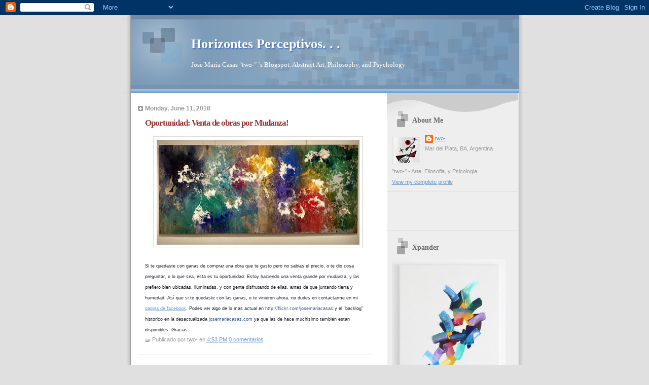

--- FILE ---
content_type: text/html; charset=UTF-8
request_url: https://abstractpainter.blogspot.com/2018/06/
body_size: 12614
content:
<!DOCTYPE html>
<html dir='ltr' xmlns='http://www.w3.org/1999/xhtml' xmlns:b='http://www.google.com/2005/gml/b' xmlns:data='http://www.google.com/2005/gml/data' xmlns:expr='http://www.google.com/2005/gml/expr'>
<head>
<link href='https://www.blogger.com/static/v1/widgets/2944754296-widget_css_bundle.css' rel='stylesheet' type='text/css'/>
<meta content='text/html; charset=UTF-8' http-equiv='Content-Type'/>
<meta content='blogger' name='generator'/>
<link href='https://abstractpainter.blogspot.com/favicon.ico' rel='icon' type='image/x-icon'/>
<link href='http://abstractpainter.blogspot.com/2018/06/' rel='canonical'/>
<link rel="alternate" type="application/atom+xml" title="Horizontes Perceptivos. . . - Atom" href="https://abstractpainter.blogspot.com/feeds/posts/default" />
<link rel="alternate" type="application/rss+xml" title="Horizontes Perceptivos. . . - RSS" href="https://abstractpainter.blogspot.com/feeds/posts/default?alt=rss" />
<link rel="service.post" type="application/atom+xml" title="Horizontes Perceptivos. . . - Atom" href="https://www.blogger.com/feeds/35273525/posts/default" />
<!--Can't find substitution for tag [blog.ieCssRetrofitLinks]-->
<meta content='http://abstractpainter.blogspot.com/2018/06/' property='og:url'/>
<meta content='Horizontes Perceptivos. . .' property='og:title'/>
<meta content='Jose Maria Casas &quot;two-&quot; `s Blogspot. Abstract Art, Philosophy, and Psychology.' property='og:description'/>
<title>Horizontes Perceptivos. . .: June 2018</title>
<style id='page-skin-1' type='text/css'><!--
/*
* Blogger Template Style
* Name:     TicTac (Blueberry)
* Author:   Dan Cederholm
* URL:      www.simplebits.com
* Date:     1 March 2004
* Updated by: Blogger Team
*/
/* Variable definitions
====================
<Variable name="textcolor" description="Text Color"
type="color" default="#333">
<Variable name="pagetitlecolor" description="Page Header Color"
type="color" default="#FFF">
<Variable name="datecolor" description="Date Header Color"
type="color" default="#999999">
<Variable name="titlecolor" description="Post Title Color"
type="color" default="#993333">
<Variable name="footercolor" description="Post Footer Color"
type="color" default="#999">
<Variable name="sidebartextcolor" description="Sidebar Text Color"
type="color" default="#999">
<Variable name="sidebarcolor" description="Sidebar Title Color"
type="color" default="#666">
<Variable name="linkcolor" description="Link Color"
type="color" default="#69c">
<Variable name="visitedlinkcolor" description="Visited Link Color"
type="color" default="#666699">
<Variable name="bodyfont" description="Text Font"
type="font"
default="normal normal 100% Verdana, sans-serif">
<Variable name="pagetitlefont" description="Page Header Font"
type="font" default="normal normal 100% 'Lucida Grande','Trebuchet MS'">
<Variable name="titlefont" description="Post Title Font"
type="font" default="normal bold 130% 'Lucida Grande','Trebuchet MS'">
<Variable name="sidebarheaderfont" description="Sidebar Title Font"
type="font" default="normal bold 130% 'Lucida Grande','Trebuchet MS'">
<Variable name="startSide" description="Start side in blog language"
type="automatic" default="left">
<Variable name="endSide" description="End side in blog language"
type="automatic" default="right">
*/
/* ---( page defaults )--- */
body {
margin: 0;
padding: 0;
font-size: small;
text-align: center;
color: #333333;
background: #e0e0e0;
}
blockquote {
margin-top: 0;
margin-right: 0;
margin-bottom: 0;
margin-left: 30px;
padding-top: 10px;
padding-right: 0;
padding-bottom: 0;
padding-left: 20px;
font-size: 88%;
line-height: 1.5em;
color: #666;
background: url(//www.blogblog.com/tictac_blue/quotes.gif) no-repeat top left;
}
blockquote p {
margin-top: 0;
}
abbr, acronym {
cursor: help;
font-style: normal;
border-bottom: 1px dotted;
}
code {
color: #996666;
}
hr {
display: none;
}
img {
border: none;
}
/* unordered list style */
ul {
list-style: none;
margin-left: 10px;
padding: 0;
}
li {
list-style: none;
padding-left: 14px;
margin-bottom: 3px;
background: url(//www.blogblog.com/tictac_blue/tictac_blue.gif) no-repeat left 6px;
}
/* links */
a:link {
color: #6699cc;
}
a:visited {
color: #666699;
}
a:hover {
color: #5B739C;
}
a:active {
color: #5B739C;
text-decoration: none;
}
/* ---( layout structure )---*/
#outer-wrapper {
width: 847px;
margin: 0px auto 0;
text-align: left;
font: normal normal 100% Verdana, sans-serif;
background: url(//www.blogblog.com/tictac_blue/tile_left.gif) repeat-y;
}
#content-wrapper {
margin-left: 42px; /* to avoid the border image */
width: 763px;
}
#main {
float: left;
width: 460px;
margin-top: 20px;
margin-right: 0;
margin-bottom: 0;
margin-left: 0;
padding-top: 0;
padding-right: 0;
padding-bottom: 0;
padding-left: 1em;
line-height: 1.5em;
word-wrap: break-word; /* fix for long text breaking sidebar float in IE */
overflow: hidden;     /* fix for long non-text content breaking IE sidebar float */
}
#sidebar {
float: right;
width: 259px;
padding-top: 20px;
padding-right: 0px;
padding-bottom: 0;
padding-left: 0;
font-size: 85%;
line-height: 1.4em;
color: #999999;
background: url(//www.blogblog.com/tictac_blue/sidebar_bg.gif) no-repeat left top;
word-wrap: break-word; /* fix for long text breaking sidebar float in IE */
overflow: hidden;     /* fix for long non-text content breaking IE sidebar float */
}
/* ---( header and site name )--- */
#header-wrapper {
margin: 0;
padding: 0;
font: normal normal 100% 'Lucida Grande','Trebuchet MS';
background: #e0e0e0 url(//www.blogblog.com/tictac_blue/top_div_blue_left.gif) no-repeat left top;
}
#header {
margin: 0;
padding-top: 25px;
padding-right: 60px;
padding-bottom: 35px;
padding-left: 160px;
color: #FFFFFF;
background: url(//www.blogblog.com/tictac_blue/top_h1.gif) no-repeat bottom left;
}
#header h1 {
font-size: 200%;
text-shadow: #4F73B6 2px 2px 2px;
}
#header h1 a {
text-decoration: none;
color: #FFFFFF;
}
#header h1 a:hover {
color: #eee;
}
/* ---( main column )--- */
h2.date-header {
margin-top: 0;
padding-left: 14px;
font-size: 90%;
color: #999999;
background: url(//www.blogblog.com/tictac_blue/date_icon_blue.gif) no-repeat left 50%;
}
.post h3 {
margin-top: 0;
font: normal bold 130% 'Lucida Grande','Trebuchet MS';
letter-spacing: -1px;
color: #993333;
}
.post {
margin-top: 0;
margin-right: 0;
margin-bottom: 1.5em;
margin-left: 0;
padding-top: 0;
padding-right: 0;
padding-bottom: 1.5em;
padding-left: 14px;
border-bottom: 1px solid #ddd;
}
.post h3 a,
.post h3 a:visited {
color: #993333;
text-decoration: none;
}
.post-footer {
margin: 0;
padding-top: 0;
padding-right: 0;
padding-bottom: 0;
padding-left: 14px;
font-size: 88%;
color: #999999;
background: url(//www.blogblog.com/tictac_blue/tictac_grey.gif) no-repeat left 8px;
}
.post img {
padding: 6px;
border-top: 1px solid #ddd;
border-left: 1px solid #ddd;
border-bottom: 1px solid #c0c0c0;
border-right: 1px solid #c0c0c0;
}
.feed-links {
clear: both;
line-height: 2.5em;
}
#blog-pager-newer-link {
float: left;
}
#blog-pager-older-link {
float: right;
}
#blog-pager {
text-align: center;
}
/* comment styles */
#comments {
padding: 10px 10px 0px 10px;
font-size: 85%;
line-height: 1.5em;
color: #666;
background: #eee url(//www.blogblog.com/tictac_blue/comments_curve.gif) no-repeat top left;
}
#comments h4 {
margin-top: 20px;
margin-right: 0;
margin-bottom: 15px;
margin-left: 0;
padding-top: 8px;
padding-right: 0;
padding-bottom: 0;
padding-left: 40px;
font-family: "Lucida Grande", "Trebuchet MS";
font-size: 130%;
color: #666;
background: url(//www.blogblog.com/tictac_blue/bubbles.gif) no-repeat 10px 0;
height: 29px !important; /* for most browsers */
height /**/:37px; /* for IE5/Win */
}
#comments ul {
margin-left: 0;
}
#comments li {
background: none;
padding-left: 0;
}
.comment-body {
padding-top: 0;
padding-right: 10px;
padding-bottom: 0;
padding-left: 25px;
background: url(//www.blogblog.com/tictac_blue/tictac_blue.gif) no-repeat 10px 5px;
}
.comment-body p {
margin-bottom: 0;
}
.comment-author {
margin-top: 4px;
margin-right: 0;
margin-bottom: 0;
margin-left: 0;
padding-top: 0;
padding-right: 10px;
padding-bottom: 0;
padding-left: 60px;
color: #999;
background: url(//www.blogblog.com/tictac_blue/comment_arrow_blue.gif) no-repeat 44px 2px;
}
.comment-footer {
border-bottom: 1px solid #ddd;
padding-bottom: 1em;
}
.deleted-comment {
font-style:italic;
color:gray;
}
/* ---( sidebar )--- */
.sidebar h2 {
margin-top: 0;
margin-right: 0;
margin-bottom: 0;
margin-left: 0;
padding-top: 25px;
padding-right: 0;
padding-bottom: 0;
padding-left: 40px;
font: normal bold 130% 'Lucida Grande','Trebuchet MS';
color: #666666;
height: 32px;
background: url(//www.blogblog.com/tictac_blue/sidebar_icon.gif) no-repeat 10px 15px;
height: 32px !important; /* for most browsers */
height /**/:57px; /* for IE5/Win */
}
.sidebar .widget {
margin: 0;
padding-top: 0;
padding-right: 0;
padding-bottom: 10px;
padding-left: 10px;
border-bottom: 1px solid #ddd;
}
.sidebar li {
background: url(//www.blogblog.com/tictac_blue/tictac_blue.gif) no-repeat left 5px;
}
.profile-textblock {
clear: both;
margin-left: 0;
}
.profile-img {
float: left;
margin-top: 0;
margin-right: 5px;
margin-bottom: 5px;
margin-left: 0;
border: 1px solid #ddd;
padding: 4px;
}
/* ---( footer )--- */
.clear { /* to fix IE6 padding-top issue */
clear: both;
}
#footer-wrapper {
margin: 0;
padding-top: 0;
padding-right: 0;
padding-bottom: 9px;
padding-left: 0;
font-size: 85%;
color: #ddd;
background: url(//www.blogblog.com/tictac_blue/bottom_sill.gif) no-repeat bottom left;
}
#footer {
margin: 0;
padding-top: 20px;
padding-right: 320px;
padding-bottom: 20px;
padding-left: 95px;
background: url(//www.blogblog.com/tictac_blue/bottom_sash_left.gif) no-repeat top left;
}
/** Page structure tweaks for layout editor wireframe */
body#layout #outer-wrapper,
body#layout #main,
body#layout #sidebar {
padding-top: 0;
margin-top: 0;
}
body#layout #outer-wrapper,
body#layout #content-wrapper {
width: 740px;
}
body#layout #sidebar {
margin-right: 0;
margin-bottom: 1em;
}
body#layout #header,
body#layout #footer,
body#layout #main {
padding: 0;
}
body#layout #content-wrapper {
margin: 0px;
}

--></style>
<link href='https://www.blogger.com/dyn-css/authorization.css?targetBlogID=35273525&amp;zx=631e77a6-431e-4c07-bcaa-57eafd849d85' media='none' onload='if(media!=&#39;all&#39;)media=&#39;all&#39;' rel='stylesheet'/><noscript><link href='https://www.blogger.com/dyn-css/authorization.css?targetBlogID=35273525&amp;zx=631e77a6-431e-4c07-bcaa-57eafd849d85' rel='stylesheet'/></noscript>
<meta name='google-adsense-platform-account' content='ca-host-pub-1556223355139109'/>
<meta name='google-adsense-platform-domain' content='blogspot.com'/>

</head>
<body>
<div class='navbar section' id='navbar'><div class='widget Navbar' data-version='1' id='Navbar1'><script type="text/javascript">
    function setAttributeOnload(object, attribute, val) {
      if(window.addEventListener) {
        window.addEventListener('load',
          function(){ object[attribute] = val; }, false);
      } else {
        window.attachEvent('onload', function(){ object[attribute] = val; });
      }
    }
  </script>
<div id="navbar-iframe-container"></div>
<script type="text/javascript" src="https://apis.google.com/js/platform.js"></script>
<script type="text/javascript">
      gapi.load("gapi.iframes:gapi.iframes.style.bubble", function() {
        if (gapi.iframes && gapi.iframes.getContext) {
          gapi.iframes.getContext().openChild({
              url: 'https://www.blogger.com/navbar/35273525?origin\x3dhttps://abstractpainter.blogspot.com',
              where: document.getElementById("navbar-iframe-container"),
              id: "navbar-iframe"
          });
        }
      });
    </script><script type="text/javascript">
(function() {
var script = document.createElement('script');
script.type = 'text/javascript';
script.src = '//pagead2.googlesyndication.com/pagead/js/google_top_exp.js';
var head = document.getElementsByTagName('head')[0];
if (head) {
head.appendChild(script);
}})();
</script>
</div></div>
<div id='outer-wrapper'><div id='wrap2'>
<!-- skip links for text browsers -->
<span id='skiplinks' style='display:none;'>
<a href='#main'>skip to main </a> |
      <a href='#sidebar'>skip to sidebar</a>
</span>
<div id='header-wrapper'>
<div class='header section' id='header'><div class='widget Header' data-version='1' id='Header1'>
<div id='header-inner'>
<div class='titlewrapper'>
<h1 class='title'>
<a href='https://abstractpainter.blogspot.com/'>
Horizontes Perceptivos. . .
</a>
</h1>
</div>
<div class='descriptionwrapper'>
<p class='description'><span>Jose Maria Casas "two-" `s Blogspot. Abstract Art, Philosophy, and Psychology.</span></p>
</div>
</div>
</div></div>
</div>
<div id='content-wrapper'>
<div id='crosscol-wrapper' style='text-align:center'>
<div class='crosscol no-items section' id='crosscol'></div>
</div>
<div id='main-wrapper'>
<div class='main section' id='main'><div class='widget Blog' data-version='1' id='Blog1'>
<div class='blog-posts hfeed'>

          <div class="date-outer">
        
<h2 class='date-header'><span>Monday, June 11, 2018</span></h2>

          <div class="date-posts">
        
<div class='post-outer'>
<div class='post hentry'>
<a name='6046811146392478047'></a>
<h3 class='post-title entry-title'>
<a href='https://abstractpainter.blogspot.com/2018/06/oportunidad-venta-de-obras-por-mudanza.html'>Oportunidad: Venta de obras por Mudanza!</a>
</h3>
<div class='post-header-line-1'></div>
<div class='post-body entry-content'>
<div class="separator" style="clear: both; text-align: center;">
<a href="https://blogger.googleusercontent.com/img/b/R29vZ2xl/AVvXsEila31Wtinl9mvuBJHV2-18O8lAiaE7G7DxMh9DC5JzueF0oyaecdCi7Om9ou2KO38X9N0DadVilB4RDeK7ef0SG6wkg1Zg5iLTj7NvBH2m1SHdVaRgIO_0P71GaXIG8NVUPHpsIQ/s1600/safe_image.jpg" imageanchor="1" style="margin-left: 1em; margin-right: 1em;"><img border="0" data-original-height="281" data-original-width="540" height="207" src="https://blogger.googleusercontent.com/img/b/R29vZ2xl/AVvXsEila31Wtinl9mvuBJHV2-18O8lAiaE7G7DxMh9DC5JzueF0oyaecdCi7Om9ou2KO38X9N0DadVilB4RDeK7ef0SG6wkg1Zg5iLTj7NvBH2m1SHdVaRgIO_0P71GaXIG8NVUPHpsIQ/s400/safe_image.jpg" width="400" /></a></div>
<span style="background-color: white; color: #1d2129; font-family: Helvetica, Arial, sans-serif; font-size: 14px;"><br /></span>
<span style="font-family: Verdana, sans-serif; font-size: xx-small;"><span style="background-color: white; color: #1d2129;">Si te quedaste con ganas de comprar una obra que te gusto pero no sabias el precio, o te dio cosa preguntar, o lo que sea, esta es tu oportunidad. Estoy haciendo una venta grande por mudanza, y las prefiero bien ubicadas, iluminadas, y con gente disfrutando de ellas, antes de que juntando tierra y humedad. Así que si te quedaste con las ganas, o te vinieron ahora, no dudes en contactarme en mi <a href="https://www.facebook.com/josemcasas/posts/10156473338202206?">pagina de facebook</a>. Podes ver algo de lo mas actual en&nbsp;</span><a data-ft="{&quot;tn&quot;:&quot;-U&quot;}" data-lynx-mode="asynclazy" data-lynx-uri="https://l.facebook.com/l.php?u=http%3A%2F%2Fflickr.com%2Fjosemariacasas&amp;h=ATMtas7xTn_4P2_83XIyQRmZ-31usEWCKOq4eP7YBBuiUu4QGixB3BAPlQOIlKy6zLcOZMjH44H8X61Rx2R02rq99ci5lbYL27e4VmnuOu3-UOpmgj1-d2BPCDQItuSYOkc" href="http://flickr.com/josemariacasas" rel="noopener nofollow" style="background-color: white; color: #365899; cursor: pointer; text-decoration-line: none;" target="_blank">http://flickr.com/josemariacasas</a><span style="background-color: white; color: #1d2129;">&nbsp;y el "backlog" historico en la desactualizada&nbsp;</span><a data-ft="{&quot;tn&quot;:&quot;-U&quot;}" data-lynx-mode="asynclazy" href="https://l.facebook.com/l.php?u=http%3A%2F%2Fjosemariacasas.com%2F&amp;h=ATNaD3GRx58M91fahSWk69nubT98PglM-lgVt7orIbrOXuaPgchzrtgP8IOYoYcafriSTc1ZrH8cnciG65z8TEU85Hhe55gd95lDKS_iIwbJ5H14uuyOl2XFt5Qvs23f23E" rel="noopener nofollow" style="background-color: white; color: #365899; cursor: pointer; text-decoration-line: none;" target="_blank">josemariacasas.com</a><span style="background-color: white; color: #1d2129;">&nbsp;ya que las de hace muchisimo tambien estan disponibles. Gracias.</span></span>
<div style='clear: both;'></div>
</div>
<div class='post-footer'>
<div class='post-footer-line post-footer-line-1'><span class='post-author vcard'>
Publicado por
<span class='fn'>two-</span>
</span>
<span class='post-timestamp'>
en
<a class='timestamp-link' href='https://abstractpainter.blogspot.com/2018/06/oportunidad-venta-de-obras-por-mudanza.html' rel='bookmark' title='permanent link'><abbr class='published' title='2018-06-11T16:53:00-03:00'>4:53 PM</abbr></a>
</span>
<span class='post-comment-link'>
<a class='comment-link' href='https://www.blogger.com/comment/fullpage/post/35273525/6046811146392478047' onclick=''>0
comentarios</a>
</span>
<span class='post-icons'>
<span class='item-control blog-admin pid-1454266572'>
<a href='https://www.blogger.com/post-edit.g?blogID=35273525&postID=6046811146392478047&from=pencil' title='Edit Post'>
<img alt='' class='icon-action' height='18' src='https://resources.blogblog.com/img/icon18_edit_allbkg.gif' width='18'/>
</a>
</span>
</span>
</div>
<div class='post-footer-line post-footer-line-2'><span class='post-labels'>
</span>
</div>
<div class='post-footer-line post-footer-line-3'><span class='post-location'>
</span>
</div>
</div>
</div>
</div>

        </div></div>
      
</div>
<div class='blog-pager' id='blog-pager'>
<span id='blog-pager-newer-link'>
<a class='blog-pager-newer-link' href='https://abstractpainter.blogspot.com/' id='Blog1_blog-pager-newer-link' title='Newer Posts'>Newer Posts</a>
</span>
<span id='blog-pager-older-link'>
<a class='blog-pager-older-link' href='https://abstractpainter.blogspot.com/search?updated-max=2018-06-11T16:53:00-03:00' id='Blog1_blog-pager-older-link' title='Older Posts'>Older Posts</a>
</span>
<a class='home-link' href='https://abstractpainter.blogspot.com/'>Home</a>
</div>
<div class='clear'></div>
<div class='blog-feeds'>
<div class='feed-links'>
Subscribe to:
<a class='feed-link' href='https://abstractpainter.blogspot.com/feeds/posts/default' target='_blank' type='application/atom+xml'>Comments (Atom)</a>
</div>
</div>
</div></div>
</div>
<div id='sidebar-wrapper'>
<div class='sidebar section' id='sidebar'><div class='widget Profile' data-version='1' id='Profile1'>
<h2>About Me</h2>
<div class='widget-content'>
<a href='https://www.blogger.com/profile/15406081658341674365'><img alt='My photo' class='profile-img' height='50' src='//blogger.googleusercontent.com/img/b/R29vZ2xl/AVvXsEjmU34FQ84Ua4QcdBHgvXlfjEpIA3MjQ1M29sgq0fOoU_H7rCxFFRYdkjiyqUx3T2roPnL1PNxJiCqAkWp_f_iZCLnvU6avuL6ZRiNHZ-0GElq-A-olFGB3pOX76-HzxV8/s220/DSC01503.jpg' width='50'/></a>
<dl class='profile-datablock'>
<dt class='profile-data'>
<a class='profile-name-link g-profile' href='https://www.blogger.com/profile/15406081658341674365' rel='author' style='background-image: url(//www.blogger.com/img/logo-16.png);'>
two-
</a>
</dt>
<dd class='profile-data'>Mar del Plata, BA, Argentina</dd>
<dd class='profile-textblock'>"two-" - Arte, Filosofia, y Psicologia.</dd>
</dl>
<a class='profile-link' href='https://www.blogger.com/profile/15406081658341674365' rel='author'>View my complete profile</a>
<div class='clear'></div>
</div>
</div><div class='widget HTML' data-version='1' id='HTML3'>
<div class='widget-content'>
<iframe src="http://www.facebook.com/plugins/likebox.php?href=http%3A%2F%2Fwww.facebook.com%2Fjosemcasas&amp;width=242&amp;colorscheme=light&amp;connections=0&amp;stream=false&amp;header=false&amp;height=62" scrolling="no" frameborder="0" style="border:none; overflow:hidden; width:242px; height:62px;" allowtransparency="true"></iframe>
</div>
<div class='clear'></div>
</div><div class='widget Image' data-version='1' id='Image1'>
<h2>Xpander</h2>
<div class='widget-content'>
<img alt='Xpander' height='259' id='Image1_img' src='//photos1.blogger.com/x/blogger2/6965/4305/259/971746/gse_multipart48849.jpg' width='224'/>
<br/>
<span class='caption'>Oleo - 50x60 - 2004</span>
</div>
<div class='clear'></div>
</div><div class='widget Image' data-version='1' id='Image2'>
<h2>Wavy Gravy</h2>
<div class='widget-content'>
<img alt='Wavy Gravy' height='259' id='Image2_img' src='//photos1.blogger.com/x/blogger2/6965/4305/259/739191/gse_multipart48851.jpg' width='226'/>
<br/>
<span class='caption'>Oleo - 50x60 - 2004</span>
</div>
<div class='clear'></div>
</div><div class='widget Image' data-version='1' id='Image3'>
<h2>Belfunk</h2>
<div class='widget-content'>
<img alt='Belfunk' height='259' id='Image3_img' src='//photos1.blogger.com/x/blogger2/6965/4305/259/447956/gse_multipart48852.jpg' width='218'/>
<br/>
<span class='caption'>Oleo - 50x60 - 2006</span>
</div>
<div class='clear'></div>
</div><div class='widget LinkList' data-version='1' id='LinkList1'>
<h2>Links</h2>
<div class='widget-content'>
<ul>
<li><a href='http://alflacodalegracias.blogspot.com/'>Al Flaco Dale Gracias..</a></li>
<li><a href='http://www.fotolog.com/ariana_vz/'>Ariana VZ</a></li>
<li><a href='http://www.artealfrente.blogspot.com/'>Arte al Frente</a></li>
<li><a href='http://artemardelplata.blogspot.com/'>Arte Mar del Plata</a></li>
<li><a href='http://www.ateosmardelplata.com.ar/'>Ateos Mar del Plata</a></li>
<li><a href='http://bibliotecaesceptica.wordpress.com/'>Biblioteca Esceptica</a></li>
<li><a href='http://borronyversonuevo.blogspot.com/'>Borron y Verso Nuevo</a></li>
<li><a href='http://cippodromo.blogspot.com/'>Cippodromo</a></li>
<li><a href='http://log.claudia-reali.com/'>Claudia Reali</a></li>
<li><a href='http://claudioroveda.blogspot.com/'>Claudio Roveda</a></li>
<li><a href='http://www.congresodeateismo.org.ar/'>Congreso Nacional de Ateismo</a></li>
<li><a href='http://elefantepixelado.blogspot.com/'>Elefante Pixelado</a></li>
<li><a href='http://www.escalaresweb.blogspot.com/'>Escalares</a></li>
<li><a href='http://www.fellinia.com/'>FelliniA</a></li>
<li><a href='http://galatlanticosur.blogspot.com/'>Galeria Atlantico Sur</a></li>
<li><a href='http://www.greenplastic.com/'>Green Plastic</a></li>
<li><a href='http://homenajealeongieco.blogspot.com/'>Guardado en la Memoria</a></li>
<li><a href='http://isabelaranedaurrutia.blogspot.com/'>Isabel Araneda</a></li>
<li><a href='http://jeffreycollinspainter.blogspot.com/'>Jeffrey Collins</a></li>
<li><a href='http://www.josemariacasas.com.ar/'>Jose M. Casas</a></li>
<li><a href='http://lamalharro.wordpress.com/'>La Malharro</a></li>
<li><a href='http://www.malditaradio.com/'>Maldita Radio</a></li>
<li><a href='http://www.mercuryserver.com/'>Mercury Server</a></li>
<li><a href='http://www.mestoyendorecords.com.ar/'>MEstoYendo Records</a></li>
<li><a href='http://mundo-dios.blogspot.com/'>Mundo Dios</a></li>
<li><a href='http://ciudadabstrakta.blogspot.com/'>Prof. Favalli</a></li>
<li><a href='http://putasypoemas.blogspot.com/'>Putas y Poemas</a></li>
<li><a href='http://www.postal7600.com.ar/'>Revista Postal 7600</a></li>
<li><a href='http://www.sacmardelplata.com.ar/'>SAC MdP</a></li>
<li><a href='http://www.sersemillas.org/'>Ser Semillas</a></li>
<li><a href='http://sibeliusdiario.blogspot.com/'>Sibelius</a></li>
<li><a href='http://www.ferraracollective.com/'>The Ferrara Collective</a></li>
<li><a href='http://www.trevisanarte.com/'>Trevisan Arte</a></li>
<li><a href='http://www.handprint.com/HP/WCL/water.html'>Watercolor Painting</a></li>
<li><a href='http://en.wikipedia.org/wiki/Main_Page'>Wikipedia</a></li>
<li><a href='http://yamandu-rodriguez.blogspot.com/'>Yamandu Rodriguez</a></li>
</ul>
<div class='clear'></div>
</div>
</div><div class='widget Image' data-version='1' id='Image4'>
<h2>Sublimate</h2>
<div class='widget-content'>
<img alt='Sublimate' height='259' id='Image4_img' src='//photos1.blogger.com/x/blogger2/6965/4305/259/931356/gse_multipart48860.jpg' width='191'/>
<br/>
<span class='caption'>Acrilico - 50x70 - 2005</span>
</div>
<div class='clear'></div>
</div><div class='widget Image' data-version='1' id='Image5'>
<h2>La Venganza de Rorschach</h2>
<div class='widget-content'>
<img alt='La Venganza de Rorschach' height='259' id='Image5_img' src='//photos1.blogger.com/x/blogger2/6965/4305/259/418370/gse_multipart48865.jpg' width='210'/>
<br/>
<span class='caption'>Acrilico - 70x90 - 2005</span>
</div>
<div class='clear'></div>
</div><div class='widget Text' data-version='1' id='Text1'>
<h2 class='title'>. . .</h2>
<div class='widget-content'>
"Es una pena, me decía Gada, que hayas marcado tu destino pretendiendo ser tan fuerte.
Porque ahora te encontrás a vos misma, tratando de escaparle a la soledad". M. E. Lentino
</div>
<div class='clear'></div>
</div><div class='widget Image' data-version='1' id='Image6'>
<h2>Paisaje Interior</h2>
<div class='widget-content'>
<img alt='Paisaje Interior' height='208' id='Image6_img' src='//photos1.blogger.com/x/blogger2/6965/4305/259/771205/gse_multipart48869.jpg' width='259'/>
<br/>
<span class='caption'>Acuarela - 34x27 - 2005</span>
</div>
<div class='clear'></div>
</div><div class='widget Image' data-version='1' id='Image8'>
<h2>Wisdom Tree</h2>
<div class='widget-content'>
<img alt='Wisdom Tree' height='259' id='Image8_img' src='//photos1.blogger.com/x/blogger2/6965/4305/259/17781/gse_multipart48898.jpg' width='134'/>
<br/>
<span class='caption'>Acrilico - 40x80 - 2006</span>
</div>
<div class='clear'></div>
</div><div class='widget Text' data-version='1' id='Text2'>
<h2 class='title'>. . .</h2>
<div class='widget-content'>
"No nos estimamos bastante cuando nos comunicamos. Las vicitudes que atravesamos no son charlatanas. No Podrian comunicarse aunke quisieran. Porke les falta palabra. Nosotros estamos ya fuera de las cosas para las kuales tenemos palabra. En todo discurso hay un grano de desprecio. Parece ke el lenguaje se ha inventado solo para las cosas mediocres, medias, comunicables. Con el lenguaje, el ke habla se vulgariza ya." F. Nietzsche
</div>
<div class='clear'></div>
</div><div class='widget Image' data-version='1' id='Image10'>
<h2>Ascendente Tonal</h2>
<div class='widget-content'>
<img alt='Ascendente Tonal' height='214' id='Image10_img' src='//photos1.blogger.com/x/blogger2/6965/4305/259/341314/gse_multipart54603.jpg' width='259'/>
<br/>
<span class='caption'>Acrilico - 60x50 - 2006</span>
</div>
<div class='clear'></div>
</div><div class='widget Image' data-version='1' id='Image7'>
<h2>En las profundiades del mar..</h2>
<div class='widget-content'>
<img alt='En las profundiades del mar..' height='259' id='Image7_img' src='//photos1.blogger.com/x/blogger2/6965/4305/259/543029/gse_multipart54576.jpg' width='156'/>
<br/>
<span class='caption'>Oleo - 40x70 - 2004</span>
</div>
<div class='clear'></div>
</div><div class='widget Followers' data-version='1' id='Followers1'>
<h2 class='title'>Followers</h2>
<div class='widget-content'>
<div id='Followers1-wrapper'>
<div style='margin-right:2px;'>
<div><script type="text/javascript" src="https://apis.google.com/js/platform.js"></script>
<div id="followers-iframe-container"></div>
<script type="text/javascript">
    window.followersIframe = null;
    function followersIframeOpen(url) {
      gapi.load("gapi.iframes", function() {
        if (gapi.iframes && gapi.iframes.getContext) {
          window.followersIframe = gapi.iframes.getContext().openChild({
            url: url,
            where: document.getElementById("followers-iframe-container"),
            messageHandlersFilter: gapi.iframes.CROSS_ORIGIN_IFRAMES_FILTER,
            messageHandlers: {
              '_ready': function(obj) {
                window.followersIframe.getIframeEl().height = obj.height;
              },
              'reset': function() {
                window.followersIframe.close();
                followersIframeOpen("https://www.blogger.com/followers/frame/35273525?colors\x3dCgt0cmFuc3BhcmVudBILdHJhbnNwYXJlbnQaByM5OTk5OTkiByM2Njk5Y2MqByNGRkZGRkYyByM5OTMzMzM6ByM5OTk5OTlCByM2Njk5Y2NKByMwMDAwMDBSByM2Njk5Y2NaC3RyYW5zcGFyZW50\x26pageSize\x3d21\x26hl\x3den\x26origin\x3dhttps://abstractpainter.blogspot.com");
              },
              'open': function(url) {
                window.followersIframe.close();
                followersIframeOpen(url);
              }
            }
          });
        }
      });
    }
    followersIframeOpen("https://www.blogger.com/followers/frame/35273525?colors\x3dCgt0cmFuc3BhcmVudBILdHJhbnNwYXJlbnQaByM5OTk5OTkiByM2Njk5Y2MqByNGRkZGRkYyByM5OTMzMzM6ByM5OTk5OTlCByM2Njk5Y2NKByMwMDAwMDBSByM2Njk5Y2NaC3RyYW5zcGFyZW50\x26pageSize\x3d21\x26hl\x3den\x26origin\x3dhttps://abstractpainter.blogspot.com");
  </script></div>
</div>
</div>
<div class='clear'></div>
</div>
</div><div class='widget Label' data-version='1' id='Label1'>
<h2>Labels</h2>
<div class='widget-content list-label-widget-content'>
<ul>
<li>
<a dir='ltr' href='https://abstractpainter.blogspot.com/search/label/%23micsur2014'>#micsur2014</a>
<span dir='ltr'>(1)</span>
</li>
<li>
<a dir='ltr' href='https://abstractpainter.blogspot.com/search/label/Abuso'>Abuso</a>
<span dir='ltr'>(1)</span>
</li>
<li>
<a dir='ltr' href='https://abstractpainter.blogspot.com/search/label/Argentina'>Argentina</a>
<span dir='ltr'>(2)</span>
</li>
<li>
<a dir='ltr' href='https://abstractpainter.blogspot.com/search/label/Art'>Art</a>
<span dir='ltr'>(1)</span>
</li>
<li>
<a dir='ltr' href='https://abstractpainter.blogspot.com/search/label/Arte'>Arte</a>
<span dir='ltr'>(4)</span>
</li>
<li>
<a dir='ltr' href='https://abstractpainter.blogspot.com/search/label/Arte%20Contemporaneo'>Arte Contemporaneo</a>
<span dir='ltr'>(1)</span>
</li>
<li>
<a dir='ltr' href='https://abstractpainter.blogspot.com/search/label/Arte%20y%20Mercado'>Arte y Mercado</a>
<span dir='ltr'>(1)</span>
</li>
<li>
<a dir='ltr' href='https://abstractpainter.blogspot.com/search/label/Artes%20Visuales'>Artes Visuales</a>
<span dir='ltr'>(1)</span>
</li>
<li>
<a dir='ltr' href='https://abstractpainter.blogspot.com/search/label/Artistas'>Artistas</a>
<span dir='ltr'>(2)</span>
</li>
<li>
<a dir='ltr' href='https://abstractpainter.blogspot.com/search/label/Ateismo'>Ateismo</a>
<span dir='ltr'>(2)</span>
</li>
<li>
<a dir='ltr' href='https://abstractpainter.blogspot.com/search/label/atelier'>atelier</a>
<span dir='ltr'>(2)</span>
</li>
<li>
<a dir='ltr' href='https://abstractpainter.blogspot.com/search/label/Bienal%20del%20Fin%20del%20Mundo'>Bienal del Fin del Mundo</a>
<span dir='ltr'>(1)</span>
</li>
<li>
<a dir='ltr' href='https://abstractpainter.blogspot.com/search/label/Buenos%20Aires'>Buenos Aires</a>
<span dir='ltr'>(1)</span>
</li>
<li>
<a dir='ltr' href='https://abstractpainter.blogspot.com/search/label/Citas%20-%20Artes%20Visuales'>Citas - Artes Visuales</a>
<span dir='ltr'>(10)</span>
</li>
<li>
<a dir='ltr' href='https://abstractpainter.blogspot.com/search/label/Citas%20-%20Filosofia'>Citas - Filosofia</a>
<span dir='ltr'>(8)</span>
</li>
<li>
<a dir='ltr' href='https://abstractpainter.blogspot.com/search/label/Citas%20-%20Futbol'>Citas - Futbol</a>
<span dir='ltr'>(1)</span>
</li>
<li>
<a dir='ltr' href='https://abstractpainter.blogspot.com/search/label/Citas%20-%20Literatura'>Citas - Literatura</a>
<span dir='ltr'>(3)</span>
</li>
<li>
<a dir='ltr' href='https://abstractpainter.blogspot.com/search/label/Citas%20-%20Lyrics'>Citas - Lyrics</a>
<span dir='ltr'>(1)</span>
</li>
<li>
<a dir='ltr' href='https://abstractpainter.blogspot.com/search/label/Citas%20-%20Politica'>Citas - Politica</a>
<span dir='ltr'>(21)</span>
</li>
<li>
<a dir='ltr' href='https://abstractpainter.blogspot.com/search/label/Citas%20-%20Psicologia'>Citas - Psicologia</a>
<span dir='ltr'>(11)</span>
</li>
<li>
<a dir='ltr' href='https://abstractpainter.blogspot.com/search/label/conferencias'>conferencias</a>
<span dir='ltr'>(1)</span>
</li>
<li>
<a dir='ltr' href='https://abstractpainter.blogspot.com/search/label/Criticas'>Criticas</a>
<span dir='ltr'>(8)</span>
</li>
<li>
<a dir='ltr' href='https://abstractpainter.blogspot.com/search/label/Entrevistas'>Entrevistas</a>
<span dir='ltr'>(13)</span>
</li>
<li>
<a dir='ltr' href='https://abstractpainter.blogspot.com/search/label/Escritos%20-%20Arte'>Escritos - Arte</a>
<span dir='ltr'>(6)</span>
</li>
<li>
<a dir='ltr' href='https://abstractpainter.blogspot.com/search/label/Escritos%20-%20Opinion'>Escritos - Opinion</a>
<span dir='ltr'>(9)</span>
</li>
<li>
<a dir='ltr' href='https://abstractpainter.blogspot.com/search/label/Exhibicion'>Exhibicion</a>
<span dir='ltr'>(2)</span>
</li>
<li>
<a dir='ltr' href='https://abstractpainter.blogspot.com/search/label/Explotacion'>Explotacion</a>
<span dir='ltr'>(1)</span>
</li>
<li>
<a dir='ltr' href='https://abstractpainter.blogspot.com/search/label/Exportacion%20de%20Obras%20de%20Arte'>Exportacion de Obras de Arte</a>
<span dir='ltr'>(1)</span>
</li>
<li>
<a dir='ltr' href='https://abstractpainter.blogspot.com/search/label/Exposicion'>Exposicion</a>
<span dir='ltr'>(1)</span>
</li>
<li>
<a dir='ltr' href='https://abstractpainter.blogspot.com/search/label/Foto-tours'>Foto-tours</a>
<span dir='ltr'>(4)</span>
</li>
<li>
<a dir='ltr' href='https://abstractpainter.blogspot.com/search/label/fotos'>fotos</a>
<span dir='ltr'>(44)</span>
</li>
<li>
<a dir='ltr' href='https://abstractpainter.blogspot.com/search/label/Galeristas'>Galeristas</a>
<span dir='ltr'>(1)</span>
</li>
<li>
<a dir='ltr' href='https://abstractpainter.blogspot.com/search/label/Intervencion%20Estatal'>Intervencion Estatal</a>
<span dir='ltr'>(1)</span>
</li>
<li>
<a dir='ltr' href='https://abstractpainter.blogspot.com/search/label/Jose%20Maria%20Casas'>Jose Maria Casas</a>
<span dir='ltr'>(1)</span>
</li>
<li>
<a dir='ltr' href='https://abstractpainter.blogspot.com/search/label/Libros'>Libros</a>
<span dir='ltr'>(1)</span>
</li>
<li>
<a dir='ltr' href='https://abstractpainter.blogspot.com/search/label/mar%20del%20plata'>mar del plata</a>
<span dir='ltr'>(2)</span>
</li>
<li>
<a dir='ltr' href='https://abstractpainter.blogspot.com/search/label/Mercado%20de%20Arte'>Mercado de Arte</a>
<span dir='ltr'>(1)</span>
</li>
<li>
<a dir='ltr' href='https://abstractpainter.blogspot.com/search/label/Monotributo'>Monotributo</a>
<span dir='ltr'>(1)</span>
</li>
<li>
<a dir='ltr' href='https://abstractpainter.blogspot.com/search/label/muestras'>muestras</a>
<span dir='ltr'>(102)</span>
</li>
<li>
<a dir='ltr' href='https://abstractpainter.blogspot.com/search/label/Novedades'>Novedades</a>
<span dir='ltr'>(25)</span>
</li>
<li>
<a dir='ltr' href='https://abstractpainter.blogspot.com/search/label/Obras'>Obras</a>
<span dir='ltr'>(7)</span>
</li>
<li>
<a dir='ltr' href='https://abstractpainter.blogspot.com/search/label/Periodismo'>Periodismo</a>
<span dir='ltr'>(3)</span>
</li>
<li>
<a dir='ltr' href='https://abstractpainter.blogspot.com/search/label/Pintura'>Pintura</a>
<span dir='ltr'>(1)</span>
</li>
<li>
<a dir='ltr' href='https://abstractpainter.blogspot.com/search/label/Prensa'>Prensa</a>
<span dir='ltr'>(11)</span>
</li>
<li>
<a dir='ltr' href='https://abstractpainter.blogspot.com/search/label/proyecto%20pension%20para%20artistas'>proyecto pension para artistas</a>
<span dir='ltr'>(1)</span>
</li>
<li>
<a dir='ltr' href='https://abstractpainter.blogspot.com/search/label/Reformas'>Reformas</a>
<span dir='ltr'>(1)</span>
</li>
<li>
<a dir='ltr' href='https://abstractpainter.blogspot.com/search/label/UNAV'>UNAV</a>
<span dir='ltr'>(1)</span>
</li>
<li>
<a dir='ltr' href='https://abstractpainter.blogspot.com/search/label/union%20nacional%20de%20artistas%20visuales'>union nacional de artistas visuales</a>
<span dir='ltr'>(1)</span>
</li>
<li>
<a dir='ltr' href='https://abstractpainter.blogspot.com/search/label/videos'>videos</a>
<span dir='ltr'>(14)</span>
</li>
<li>
<a dir='ltr' href='https://abstractpainter.blogspot.com/search/label/Villa%20Victoria'>Villa Victoria</a>
<span dir='ltr'>(1)</span>
</li>
</ul>
<div class='clear'></div>
</div>
</div><div class='widget BlogArchive' data-version='1' id='BlogArchive1'>
<h2>Blog Archive</h2>
<div class='widget-content'>
<div id='ArchiveList'>
<div id='BlogArchive1_ArchiveList'>
<ul class='flat'>
<li class='archivedate'>
<a href='https://abstractpainter.blogspot.com/2021/04/'>Apr 2021</a> (1)
      </li>
<li class='archivedate'>
<a href='https://abstractpainter.blogspot.com/2018/06/'>Jun 2018</a> (1)
      </li>
<li class='archivedate'>
<a href='https://abstractpainter.blogspot.com/2017/03/'>Mar 2017</a> (1)
      </li>
<li class='archivedate'>
<a href='https://abstractpainter.blogspot.com/2017/02/'>Feb 2017</a> (1)
      </li>
<li class='archivedate'>
<a href='https://abstractpainter.blogspot.com/2017/01/'>Jan 2017</a> (1)
      </li>
<li class='archivedate'>
<a href='https://abstractpainter.blogspot.com/2016/09/'>Sep 2016</a> (1)
      </li>
<li class='archivedate'>
<a href='https://abstractpainter.blogspot.com/2016/08/'>Aug 2016</a> (5)
      </li>
<li class='archivedate'>
<a href='https://abstractpainter.blogspot.com/2016/07/'>Jul 2016</a> (3)
      </li>
<li class='archivedate'>
<a href='https://abstractpainter.blogspot.com/2016/03/'>Mar 2016</a> (2)
      </li>
<li class='archivedate'>
<a href='https://abstractpainter.blogspot.com/2016/02/'>Feb 2016</a> (4)
      </li>
<li class='archivedate'>
<a href='https://abstractpainter.blogspot.com/2016/01/'>Jan 2016</a> (1)
      </li>
<li class='archivedate'>
<a href='https://abstractpainter.blogspot.com/2015/12/'>Dec 2015</a> (1)
      </li>
<li class='archivedate'>
<a href='https://abstractpainter.blogspot.com/2015/11/'>Nov 2015</a> (4)
      </li>
<li class='archivedate'>
<a href='https://abstractpainter.blogspot.com/2015/10/'>Oct 2015</a> (5)
      </li>
<li class='archivedate'>
<a href='https://abstractpainter.blogspot.com/2015/09/'>Sep 2015</a> (3)
      </li>
<li class='archivedate'>
<a href='https://abstractpainter.blogspot.com/2015/08/'>Aug 2015</a> (1)
      </li>
<li class='archivedate'>
<a href='https://abstractpainter.blogspot.com/2015/07/'>Jul 2015</a> (2)
      </li>
<li class='archivedate'>
<a href='https://abstractpainter.blogspot.com/2015/06/'>Jun 2015</a> (3)
      </li>
<li class='archivedate'>
<a href='https://abstractpainter.blogspot.com/2015/05/'>May 2015</a> (2)
      </li>
<li class='archivedate'>
<a href='https://abstractpainter.blogspot.com/2015/04/'>Apr 2015</a> (4)
      </li>
<li class='archivedate'>
<a href='https://abstractpainter.blogspot.com/2015/03/'>Mar 2015</a> (1)
      </li>
<li class='archivedate'>
<a href='https://abstractpainter.blogspot.com/2015/02/'>Feb 2015</a> (5)
      </li>
<li class='archivedate'>
<a href='https://abstractpainter.blogspot.com/2014/12/'>Dec 2014</a> (4)
      </li>
<li class='archivedate'>
<a href='https://abstractpainter.blogspot.com/2014/11/'>Nov 2014</a> (1)
      </li>
<li class='archivedate'>
<a href='https://abstractpainter.blogspot.com/2014/10/'>Oct 2014</a> (3)
      </li>
<li class='archivedate'>
<a href='https://abstractpainter.blogspot.com/2014/09/'>Sep 2014</a> (5)
      </li>
<li class='archivedate'>
<a href='https://abstractpainter.blogspot.com/2014/08/'>Aug 2014</a> (2)
      </li>
<li class='archivedate'>
<a href='https://abstractpainter.blogspot.com/2014/06/'>Jun 2014</a> (4)
      </li>
<li class='archivedate'>
<a href='https://abstractpainter.blogspot.com/2014/05/'>May 2014</a> (6)
      </li>
<li class='archivedate'>
<a href='https://abstractpainter.blogspot.com/2014/04/'>Apr 2014</a> (2)
      </li>
<li class='archivedate'>
<a href='https://abstractpainter.blogspot.com/2014/03/'>Mar 2014</a> (1)
      </li>
<li class='archivedate'>
<a href='https://abstractpainter.blogspot.com/2014/02/'>Feb 2014</a> (1)
      </li>
<li class='archivedate'>
<a href='https://abstractpainter.blogspot.com/2014/01/'>Jan 2014</a> (3)
      </li>
<li class='archivedate'>
<a href='https://abstractpainter.blogspot.com/2013/12/'>Dec 2013</a> (2)
      </li>
<li class='archivedate'>
<a href='https://abstractpainter.blogspot.com/2013/11/'>Nov 2013</a> (3)
      </li>
<li class='archivedate'>
<a href='https://abstractpainter.blogspot.com/2013/10/'>Oct 2013</a> (5)
      </li>
<li class='archivedate'>
<a href='https://abstractpainter.blogspot.com/2013/09/'>Sep 2013</a> (2)
      </li>
<li class='archivedate'>
<a href='https://abstractpainter.blogspot.com/2013/06/'>Jun 2013</a> (2)
      </li>
<li class='archivedate'>
<a href='https://abstractpainter.blogspot.com/2013/03/'>Mar 2013</a> (3)
      </li>
<li class='archivedate'>
<a href='https://abstractpainter.blogspot.com/2013/01/'>Jan 2013</a> (2)
      </li>
<li class='archivedate'>
<a href='https://abstractpainter.blogspot.com/2012/11/'>Nov 2012</a> (1)
      </li>
<li class='archivedate'>
<a href='https://abstractpainter.blogspot.com/2012/10/'>Oct 2012</a> (4)
      </li>
<li class='archivedate'>
<a href='https://abstractpainter.blogspot.com/2012/09/'>Sep 2012</a> (6)
      </li>
<li class='archivedate'>
<a href='https://abstractpainter.blogspot.com/2012/08/'>Aug 2012</a> (5)
      </li>
<li class='archivedate'>
<a href='https://abstractpainter.blogspot.com/2012/07/'>Jul 2012</a> (3)
      </li>
<li class='archivedate'>
<a href='https://abstractpainter.blogspot.com/2012/06/'>Jun 2012</a> (1)
      </li>
<li class='archivedate'>
<a href='https://abstractpainter.blogspot.com/2012/05/'>May 2012</a> (1)
      </li>
<li class='archivedate'>
<a href='https://abstractpainter.blogspot.com/2012/04/'>Apr 2012</a> (1)
      </li>
<li class='archivedate'>
<a href='https://abstractpainter.blogspot.com/2012/03/'>Mar 2012</a> (1)
      </li>
<li class='archivedate'>
<a href='https://abstractpainter.blogspot.com/2012/02/'>Feb 2012</a> (7)
      </li>
<li class='archivedate'>
<a href='https://abstractpainter.blogspot.com/2012/01/'>Jan 2012</a> (2)
      </li>
<li class='archivedate'>
<a href='https://abstractpainter.blogspot.com/2011/12/'>Dec 2011</a> (5)
      </li>
<li class='archivedate'>
<a href='https://abstractpainter.blogspot.com/2011/11/'>Nov 2011</a> (6)
      </li>
<li class='archivedate'>
<a href='https://abstractpainter.blogspot.com/2011/10/'>Oct 2011</a> (6)
      </li>
<li class='archivedate'>
<a href='https://abstractpainter.blogspot.com/2011/09/'>Sep 2011</a> (7)
      </li>
<li class='archivedate'>
<a href='https://abstractpainter.blogspot.com/2011/08/'>Aug 2011</a> (3)
      </li>
<li class='archivedate'>
<a href='https://abstractpainter.blogspot.com/2011/06/'>Jun 2011</a> (3)
      </li>
<li class='archivedate'>
<a href='https://abstractpainter.blogspot.com/2011/05/'>May 2011</a> (3)
      </li>
<li class='archivedate'>
<a href='https://abstractpainter.blogspot.com/2011/03/'>Mar 2011</a> (3)
      </li>
<li class='archivedate'>
<a href='https://abstractpainter.blogspot.com/2011/02/'>Feb 2011</a> (3)
      </li>
<li class='archivedate'>
<a href='https://abstractpainter.blogspot.com/2011/01/'>Jan 2011</a> (2)
      </li>
<li class='archivedate'>
<a href='https://abstractpainter.blogspot.com/2010/12/'>Dec 2010</a> (2)
      </li>
<li class='archivedate'>
<a href='https://abstractpainter.blogspot.com/2010/11/'>Nov 2010</a> (7)
      </li>
<li class='archivedate'>
<a href='https://abstractpainter.blogspot.com/2010/09/'>Sep 2010</a> (4)
      </li>
<li class='archivedate'>
<a href='https://abstractpainter.blogspot.com/2010/08/'>Aug 2010</a> (1)
      </li>
<li class='archivedate'>
<a href='https://abstractpainter.blogspot.com/2010/07/'>Jul 2010</a> (3)
      </li>
<li class='archivedate'>
<a href='https://abstractpainter.blogspot.com/2010/06/'>Jun 2010</a> (1)
      </li>
<li class='archivedate'>
<a href='https://abstractpainter.blogspot.com/2010/05/'>May 2010</a> (2)
      </li>
<li class='archivedate'>
<a href='https://abstractpainter.blogspot.com/2010/04/'>Apr 2010</a> (3)
      </li>
<li class='archivedate'>
<a href='https://abstractpainter.blogspot.com/2010/03/'>Mar 2010</a> (5)
      </li>
<li class='archivedate'>
<a href='https://abstractpainter.blogspot.com/2010/02/'>Feb 2010</a> (7)
      </li>
<li class='archivedate'>
<a href='https://abstractpainter.blogspot.com/2010/01/'>Jan 2010</a> (7)
      </li>
<li class='archivedate'>
<a href='https://abstractpainter.blogspot.com/2009/12/'>Dec 2009</a> (1)
      </li>
<li class='archivedate'>
<a href='https://abstractpainter.blogspot.com/2009/11/'>Nov 2009</a> (2)
      </li>
<li class='archivedate'>
<a href='https://abstractpainter.blogspot.com/2009/10/'>Oct 2009</a> (6)
      </li>
<li class='archivedate'>
<a href='https://abstractpainter.blogspot.com/2009/09/'>Sep 2009</a> (2)
      </li>
<li class='archivedate'>
<a href='https://abstractpainter.blogspot.com/2009/08/'>Aug 2009</a> (6)
      </li>
<li class='archivedate'>
<a href='https://abstractpainter.blogspot.com/2009/07/'>Jul 2009</a> (7)
      </li>
<li class='archivedate'>
<a href='https://abstractpainter.blogspot.com/2009/06/'>Jun 2009</a> (9)
      </li>
<li class='archivedate'>
<a href='https://abstractpainter.blogspot.com/2009/05/'>May 2009</a> (5)
      </li>
<li class='archivedate'>
<a href='https://abstractpainter.blogspot.com/2009/04/'>Apr 2009</a> (2)
      </li>
<li class='archivedate'>
<a href='https://abstractpainter.blogspot.com/2009/03/'>Mar 2009</a> (4)
      </li>
<li class='archivedate'>
<a href='https://abstractpainter.blogspot.com/2009/02/'>Feb 2009</a> (3)
      </li>
<li class='archivedate'>
<a href='https://abstractpainter.blogspot.com/2009/01/'>Jan 2009</a> (4)
      </li>
<li class='archivedate'>
<a href='https://abstractpainter.blogspot.com/2008/12/'>Dec 2008</a> (5)
      </li>
<li class='archivedate'>
<a href='https://abstractpainter.blogspot.com/2008/11/'>Nov 2008</a> (3)
      </li>
<li class='archivedate'>
<a href='https://abstractpainter.blogspot.com/2008/10/'>Oct 2008</a> (2)
      </li>
<li class='archivedate'>
<a href='https://abstractpainter.blogspot.com/2008/09/'>Sep 2008</a> (4)
      </li>
<li class='archivedate'>
<a href='https://abstractpainter.blogspot.com/2008/08/'>Aug 2008</a> (4)
      </li>
<li class='archivedate'>
<a href='https://abstractpainter.blogspot.com/2008/07/'>Jul 2008</a> (5)
      </li>
<li class='archivedate'>
<a href='https://abstractpainter.blogspot.com/2008/06/'>Jun 2008</a> (6)
      </li>
<li class='archivedate'>
<a href='https://abstractpainter.blogspot.com/2008/05/'>May 2008</a> (9)
      </li>
<li class='archivedate'>
<a href='https://abstractpainter.blogspot.com/2008/04/'>Apr 2008</a> (9)
      </li>
<li class='archivedate'>
<a href='https://abstractpainter.blogspot.com/2008/03/'>Mar 2008</a> (10)
      </li>
<li class='archivedate'>
<a href='https://abstractpainter.blogspot.com/2008/02/'>Feb 2008</a> (6)
      </li>
<li class='archivedate'>
<a href='https://abstractpainter.blogspot.com/2008/01/'>Jan 2008</a> (2)
      </li>
<li class='archivedate'>
<a href='https://abstractpainter.blogspot.com/2007/12/'>Dec 2007</a> (4)
      </li>
<li class='archivedate'>
<a href='https://abstractpainter.blogspot.com/2007/11/'>Nov 2007</a> (8)
      </li>
<li class='archivedate'>
<a href='https://abstractpainter.blogspot.com/2007/10/'>Oct 2007</a> (5)
      </li>
<li class='archivedate'>
<a href='https://abstractpainter.blogspot.com/2007/09/'>Sep 2007</a> (6)
      </li>
<li class='archivedate'>
<a href='https://abstractpainter.blogspot.com/2007/08/'>Aug 2007</a> (9)
      </li>
<li class='archivedate'>
<a href='https://abstractpainter.blogspot.com/2007/07/'>Jul 2007</a> (4)
      </li>
<li class='archivedate'>
<a href='https://abstractpainter.blogspot.com/2007/06/'>Jun 2007</a> (4)
      </li>
<li class='archivedate'>
<a href='https://abstractpainter.blogspot.com/2007/05/'>May 2007</a> (7)
      </li>
<li class='archivedate'>
<a href='https://abstractpainter.blogspot.com/2007/04/'>Apr 2007</a> (8)
      </li>
<li class='archivedate'>
<a href='https://abstractpainter.blogspot.com/2007/03/'>Mar 2007</a> (6)
      </li>
<li class='archivedate'>
<a href='https://abstractpainter.blogspot.com/2007/02/'>Feb 2007</a> (7)
      </li>
<li class='archivedate'>
<a href='https://abstractpainter.blogspot.com/2007/01/'>Jan 2007</a> (1)
      </li>
<li class='archivedate'>
<a href='https://abstractpainter.blogspot.com/2006/12/'>Dec 2006</a> (7)
      </li>
<li class='archivedate'>
<a href='https://abstractpainter.blogspot.com/2006/11/'>Nov 2006</a> (4)
      </li>
<li class='archivedate'>
<a href='https://abstractpainter.blogspot.com/2006/10/'>Oct 2006</a> (8)
      </li>
<li class='archivedate'>
<a href='https://abstractpainter.blogspot.com/2006/09/'>Sep 2006</a> (1)
      </li>
</ul>
</div>
</div>
<div class='clear'></div>
</div>
</div><div class='widget HTML' data-version='1' id='HTML1'>
<div class='widget-content'>
<!-- Begin Shinystat Free code -->
<p>
  <script language="JavaScript" src="//codice.shinystat.com/cgi-bin/getcod.cgi?USER=josemariacasas" type="text/javascript"></script>
</p>
<p>&nbsp; </p>
<noscript>
<p><a href="http://www.shinystat.com" target="_top">
<img border="0" alt="Hit counters" src="https://lh3.googleusercontent.com/blogger_img_proxy/AEn0k_uOi4O2FlUUqrBJHlK97InaL_1UVdJom1yvb2DWK_XxLUs7HM2MJ8FyUKX8YiSEk_AQDbGJJDUpXRpddazVijymLu8IJVj4QkFrLasJ9mr1i7BPyQbKQKLO8Ac18zZLuqYccsKWaw=s0-d"></a>
</p></noscript>
<p><!-- Begin Shinystat Free code --></p>
<script src="//www.google-analytics.com/urchin.js" type="text/javascript">
</script>
<script type="text/javascript">
_uacct = "UA-122274-2";
urchinTracker();
</script>

<script src="//widgets.technorati.com/t.js" type="text/javascript"> </script>
<a style="color:#4261DF" href="http://technorati.com/blogs/http://abstractpainter.blogspot.com?sub=tr_authority_t_ns" class="tr_authority_t_js">View blog authority</a>
</div>
<div class='clear'></div>
</div></div>
</div>
<!-- spacer for skins that want sidebar and main to be the same height-->
<div class='clear'>&#160;</div>
</div>
<!-- end content-wrapper -->
<div id='footer-wrapper'>
<div class='footer section' id='footer'><div class='widget HTML' data-version='1' id='HTML2'>
<div class='widget-content'>
<a href="http://technorati.com/faves?sub=addfavbtn&amp;add=http://abstractpainter.blogspot.com"><img alt="Add to Technorati Favorites" src="https://lh3.googleusercontent.com/blogger_img_proxy/AEn0k_t8hCbkx3cAm8-bYYNEVxOSz_JdU-A3mT-XVTcfRQZe-Gfc1U4k_Dwt1oTueKyIilOJam-7fC5czagTlEoU6Ub-EYm8Ecp9PpcDvluq9QHm5WgazZWVcA=s0-d"> </a>
<a href="http://del.icio.us/post" onclick="window.open('http://del.icio.us/post?v=4&noui&jump=close&url='+encodeURIComponent(location.href)+'&title='+encodeURIComponent(document.title), 'delicious','toolbar=no,width=700,height=400'); return false;"> <img src="https://lh3.googleusercontent.com/blogger_img_proxy/AEn0k_sMfstg7naamDjcIE8C-L5xEawBEsDyA_znTtB9Wzi0NARiE8KrKOT3BSe9uPwO0RtJEDNNpzNUtX1aou8SlT82CImNO4aWTOYvahtCpXjhzXOPGB_tsvTGXr4=s0-d"> Save This Page</a>
</div>
<div class='clear'></div>
</div></div>
</div>
</div></div>
<!-- end outer-wrapper -->

<script type="text/javascript" src="https://www.blogger.com/static/v1/widgets/3845888474-widgets.js"></script>
<script type='text/javascript'>
window['__wavt'] = 'AOuZoY48Llc9AvTcQQUZq88Mte6KKZ4zUA:1768833469083';_WidgetManager._Init('//www.blogger.com/rearrange?blogID\x3d35273525','//abstractpainter.blogspot.com/2018/06/','35273525');
_WidgetManager._SetDataContext([{'name': 'blog', 'data': {'blogId': '35273525', 'title': 'Horizontes Perceptivos. . .', 'url': 'https://abstractpainter.blogspot.com/2018/06/', 'canonicalUrl': 'http://abstractpainter.blogspot.com/2018/06/', 'homepageUrl': 'https://abstractpainter.blogspot.com/', 'searchUrl': 'https://abstractpainter.blogspot.com/search', 'canonicalHomepageUrl': 'http://abstractpainter.blogspot.com/', 'blogspotFaviconUrl': 'https://abstractpainter.blogspot.com/favicon.ico', 'bloggerUrl': 'https://www.blogger.com', 'hasCustomDomain': false, 'httpsEnabled': true, 'enabledCommentProfileImages': true, 'gPlusViewType': 'FILTERED_POSTMOD', 'adultContent': false, 'analyticsAccountNumber': '', 'encoding': 'UTF-8', 'locale': 'en', 'localeUnderscoreDelimited': 'en', 'languageDirection': 'ltr', 'isPrivate': false, 'isMobile': false, 'isMobileRequest': false, 'mobileClass': '', 'isPrivateBlog': false, 'isDynamicViewsAvailable': true, 'feedLinks': '\x3clink rel\x3d\x22alternate\x22 type\x3d\x22application/atom+xml\x22 title\x3d\x22Horizontes Perceptivos. . . - Atom\x22 href\x3d\x22https://abstractpainter.blogspot.com/feeds/posts/default\x22 /\x3e\n\x3clink rel\x3d\x22alternate\x22 type\x3d\x22application/rss+xml\x22 title\x3d\x22Horizontes Perceptivos. . . - RSS\x22 href\x3d\x22https://abstractpainter.blogspot.com/feeds/posts/default?alt\x3drss\x22 /\x3e\n\x3clink rel\x3d\x22service.post\x22 type\x3d\x22application/atom+xml\x22 title\x3d\x22Horizontes Perceptivos. . . - Atom\x22 href\x3d\x22https://www.blogger.com/feeds/35273525/posts/default\x22 /\x3e\n', 'meTag': '', 'adsenseHostId': 'ca-host-pub-1556223355139109', 'adsenseHasAds': false, 'adsenseAutoAds': false, 'boqCommentIframeForm': true, 'loginRedirectParam': '', 'view': '', 'dynamicViewsCommentsSrc': '//www.blogblog.com/dynamicviews/4224c15c4e7c9321/js/comments.js', 'dynamicViewsScriptSrc': '//www.blogblog.com/dynamicviews/f9a985b7a2d28680', 'plusOneApiSrc': 'https://apis.google.com/js/platform.js', 'disableGComments': true, 'interstitialAccepted': false, 'sharing': {'platforms': [{'name': 'Get link', 'key': 'link', 'shareMessage': 'Get link', 'target': ''}, {'name': 'Facebook', 'key': 'facebook', 'shareMessage': 'Share to Facebook', 'target': 'facebook'}, {'name': 'BlogThis!', 'key': 'blogThis', 'shareMessage': 'BlogThis!', 'target': 'blog'}, {'name': 'X', 'key': 'twitter', 'shareMessage': 'Share to X', 'target': 'twitter'}, {'name': 'Pinterest', 'key': 'pinterest', 'shareMessage': 'Share to Pinterest', 'target': 'pinterest'}, {'name': 'Email', 'key': 'email', 'shareMessage': 'Email', 'target': 'email'}], 'disableGooglePlus': true, 'googlePlusShareButtonWidth': 0, 'googlePlusBootstrap': '\x3cscript type\x3d\x22text/javascript\x22\x3ewindow.___gcfg \x3d {\x27lang\x27: \x27en\x27};\x3c/script\x3e'}, 'hasCustomJumpLinkMessage': false, 'jumpLinkMessage': 'Read more', 'pageType': 'archive', 'pageName': 'June 2018', 'pageTitle': 'Horizontes Perceptivos. . .: June 2018'}}, {'name': 'features', 'data': {}}, {'name': 'messages', 'data': {'edit': 'Edit', 'linkCopiedToClipboard': 'Link copied to clipboard!', 'ok': 'Ok', 'postLink': 'Post Link'}}, {'name': 'template', 'data': {'name': 'custom', 'localizedName': 'Custom', 'isResponsive': false, 'isAlternateRendering': false, 'isCustom': true}}, {'name': 'view', 'data': {'classic': {'name': 'classic', 'url': '?view\x3dclassic'}, 'flipcard': {'name': 'flipcard', 'url': '?view\x3dflipcard'}, 'magazine': {'name': 'magazine', 'url': '?view\x3dmagazine'}, 'mosaic': {'name': 'mosaic', 'url': '?view\x3dmosaic'}, 'sidebar': {'name': 'sidebar', 'url': '?view\x3dsidebar'}, 'snapshot': {'name': 'snapshot', 'url': '?view\x3dsnapshot'}, 'timeslide': {'name': 'timeslide', 'url': '?view\x3dtimeslide'}, 'isMobile': false, 'title': 'Horizontes Perceptivos. . .', 'description': 'Jose Maria Casas \x22two-\x22 `s Blogspot. Abstract Art, Philosophy, and Psychology.', 'url': 'https://abstractpainter.blogspot.com/2018/06/', 'type': 'feed', 'isSingleItem': false, 'isMultipleItems': true, 'isError': false, 'isPage': false, 'isPost': false, 'isHomepage': false, 'isArchive': true, 'isLabelSearch': false, 'archive': {'year': 2018, 'month': 6, 'rangeMessage': 'Showing posts from June, 2018'}}}]);
_WidgetManager._RegisterWidget('_NavbarView', new _WidgetInfo('Navbar1', 'navbar', document.getElementById('Navbar1'), {}, 'displayModeFull'));
_WidgetManager._RegisterWidget('_HeaderView', new _WidgetInfo('Header1', 'header', document.getElementById('Header1'), {}, 'displayModeFull'));
_WidgetManager._RegisterWidget('_BlogView', new _WidgetInfo('Blog1', 'main', document.getElementById('Blog1'), {'cmtInteractionsEnabled': false, 'lightboxEnabled': true, 'lightboxModuleUrl': 'https://www.blogger.com/static/v1/jsbin/4049919853-lbx.js', 'lightboxCssUrl': 'https://www.blogger.com/static/v1/v-css/828616780-lightbox_bundle.css'}, 'displayModeFull'));
_WidgetManager._RegisterWidget('_ProfileView', new _WidgetInfo('Profile1', 'sidebar', document.getElementById('Profile1'), {}, 'displayModeFull'));
_WidgetManager._RegisterWidget('_HTMLView', new _WidgetInfo('HTML3', 'sidebar', document.getElementById('HTML3'), {}, 'displayModeFull'));
_WidgetManager._RegisterWidget('_ImageView', new _WidgetInfo('Image1', 'sidebar', document.getElementById('Image1'), {'resize': true}, 'displayModeFull'));
_WidgetManager._RegisterWidget('_ImageView', new _WidgetInfo('Image2', 'sidebar', document.getElementById('Image2'), {'resize': true}, 'displayModeFull'));
_WidgetManager._RegisterWidget('_ImageView', new _WidgetInfo('Image3', 'sidebar', document.getElementById('Image3'), {'resize': true}, 'displayModeFull'));
_WidgetManager._RegisterWidget('_LinkListView', new _WidgetInfo('LinkList1', 'sidebar', document.getElementById('LinkList1'), {}, 'displayModeFull'));
_WidgetManager._RegisterWidget('_ImageView', new _WidgetInfo('Image4', 'sidebar', document.getElementById('Image4'), {'resize': true}, 'displayModeFull'));
_WidgetManager._RegisterWidget('_ImageView', new _WidgetInfo('Image5', 'sidebar', document.getElementById('Image5'), {'resize': true}, 'displayModeFull'));
_WidgetManager._RegisterWidget('_TextView', new _WidgetInfo('Text1', 'sidebar', document.getElementById('Text1'), {}, 'displayModeFull'));
_WidgetManager._RegisterWidget('_ImageView', new _WidgetInfo('Image6', 'sidebar', document.getElementById('Image6'), {'resize': true}, 'displayModeFull'));
_WidgetManager._RegisterWidget('_ImageView', new _WidgetInfo('Image8', 'sidebar', document.getElementById('Image8'), {'resize': true}, 'displayModeFull'));
_WidgetManager._RegisterWidget('_TextView', new _WidgetInfo('Text2', 'sidebar', document.getElementById('Text2'), {}, 'displayModeFull'));
_WidgetManager._RegisterWidget('_ImageView', new _WidgetInfo('Image10', 'sidebar', document.getElementById('Image10'), {'resize': true}, 'displayModeFull'));
_WidgetManager._RegisterWidget('_ImageView', new _WidgetInfo('Image7', 'sidebar', document.getElementById('Image7'), {'resize': true}, 'displayModeFull'));
_WidgetManager._RegisterWidget('_FollowersView', new _WidgetInfo('Followers1', 'sidebar', document.getElementById('Followers1'), {}, 'displayModeFull'));
_WidgetManager._RegisterWidget('_LabelView', new _WidgetInfo('Label1', 'sidebar', document.getElementById('Label1'), {}, 'displayModeFull'));
_WidgetManager._RegisterWidget('_BlogArchiveView', new _WidgetInfo('BlogArchive1', 'sidebar', document.getElementById('BlogArchive1'), {'languageDirection': 'ltr', 'loadingMessage': 'Loading\x26hellip;'}, 'displayModeFull'));
_WidgetManager._RegisterWidget('_HTMLView', new _WidgetInfo('HTML1', 'sidebar', document.getElementById('HTML1'), {}, 'displayModeFull'));
_WidgetManager._RegisterWidget('_HTMLView', new _WidgetInfo('HTML2', 'footer', document.getElementById('HTML2'), {}, 'displayModeFull'));
</script>
</body>
</html>